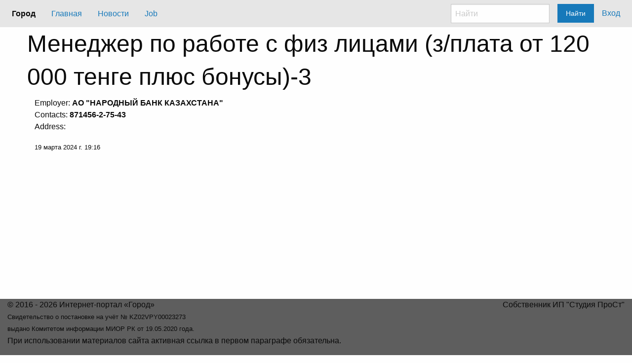

--- FILE ---
content_type: text/html; charset=utf-8
request_url: https://iagorod.kz/vacancy/f9942e54-15e5-44b2-8857-21beed3114b5/
body_size: 3673
content:
<!DOCTYPE html>
<html class="no-js" lang="ru-KZ">
<head>
    <meta charset="UTF-8">
    <meta http-equiv="X-UA-Compatible" content="IE=edge">
    <meta name="viewport" content="width=device-width, initial-scale=1.0"/>
    <meta name="google-site-verification" content="TosZFi44qkjYEuUkqCIYPVgQ5Z5cshtrSSSJ64B_qpA">
    <meta name="yandex-verification" content="adf25bd136159dda"/>
    
    <meta name="keywords" content="работа в рудном, вакансия рудный, вакансии в рудном, найти работу в рудном,
    свежие вакансии в рудном, вакансии в рудном свежие, работа рудный вакансии для женщин">

    <meta name="description" content="">
    

    <title>Vacancy | Интернет-портал &quot;Город&quot;</title>

    <link rel="stylesheet" type="text/css" href="https://object.pscloud.io/iagorod/static/css/foundation.min.css"  media="screen,projection">
    <link rel="stylesheet" type="text/css" href="https://object.pscloud.io/iagorod/static/css/app.css" media="screen,projection">
    <link rel="icon" href="/favicon.svg" type="image/svg+xml">
    <link rel="shortcut icon" href="/favicon.ico" type="image/x-icon">
    <link rel="canonical" href="https://iagorod.kz/vacancy/">
    

     
    
    <script async src="https://pagead2.googlesyndication.com/pagead/js/adsbygoogle.js?client=ca-pub-2593761428982652" crossorigin="anonymous"></script>
    <script>window.yaContextCb = window.yaContextCb || []</script>
    <script src="https://yandex.ru/ads/system/context.js" async></script>
    <!-- Yandex.Metrika counter -->
<script type="text/javascript" >
   (function(m,e,t,r,i,k,a){m[i]=m[i]||function(){(m[i].a=m[i].a||[]).push(arguments)};
   m[i].l=1*new Date();
   for (var j = 0; j < document.scripts.length; j++) {if (document.scripts[j].src === r) { return; }}
   k=e.createElement(t),a=e.getElementsByTagName(t)[0],k.async=1,k.src=r,a.parentNode.insertBefore(k,a)})
   (window, document, "script", "https://mc.yandex.ru/metrika/tag.js", "ym");

   ym(36140925, "init", {
        clickmap:true,
        trackLinks:true,
        accurateTrackBounce:true
   });
</script>
<noscript><div><img src="https://mc.yandex.ru/watch/36140925" style="position:absolute; left:-9999px;" alt="" /></div></noscript>
<!-- /Yandex.Metrika counter -->
    <!-- Google Tag Manager -->
<script>(function(w,d,s,l,i){w[l]=w[l]||[];w[l].push({'gtm.start':
new Date().getTime(),event:'gtm.js'});var f=d.getElementsByTagName(s)[0],
j=d.createElement(s),dl=l!='dataLayer'?'&l='+l:'';j.async=true;j.src=
'https://www.googletagmanager.com/gtm.js?id='+i+dl;f.parentNode.insertBefore(j,f);
})(window,document,'script','dataLayer','GTM-KDZKX3');</script>
<!-- End Google Tag Manager -->

<!-- Google tag (gtag.js) -->
<script async src="https://www.googletagmanager.com/gtag/js?id=G-KQYXTHS9CF"></script>
<script>
  window.dataLayer = window.dataLayer || [];
  function gtag(){dataLayer.push(arguments);}
  gtag('js', new Date());

  gtag('config', 'G-KQYXTHS9CF');
</script>
    
</head>
<body>
<!-- Google Tag Manager (noscript) -->
<noscript><iframe src="https://www.googletagmanager.com/ns.html?id=GTM-KDZKX3"
height="0" width="0" style="display:none;visibility:hidden"></iframe></noscript>
<!-- End Google Tag Manager (noscript) -->

<header>
    <nav>
        <div class="title-bar" data-responsive-toggle="responsive-menu" data-hide-for="medium">
            <button class="menu-icon" type="button" data-toggle="responsive-menu"></button>
            <div class="title-bar-title">Menu</div>
        </div>

        <div class="top-bar" id="responsive-menu">
            <div class="top-bar-left">
                <ul class="dropdown menu" data-dropdown-menu>
                    <li class="menu-text">Город</li>
                    <li><a href="/">Главная</a></li>
                    <li><a href="/news/">Новости</a></li>
                    <li><a href="/vacancy/">Job</a></li>
                </ul>
            </div>
            <div class="top-bar-right">
                <ul class="menu">
                    <li><input type="search" placeholder="Найти"></li>
                    <li><button type="button" class="button">Найти</button></li>
                    
                    <li><a href="/accounts/login/">Вход</a></li>
                    
                </ul>
            </div>
        </div>
    </nav>
</header>
<main class="grid-container">
    
    <div class="cell shrink header medium-cell-block-container">
    
<h1>Менеджер по работе с физ лицами (з/плата от 120 000 тенге плюс бонусы)-3</h1>

    </div>
    <div class="cell medium-auto medium-cell-block-container">
        <div class="grid-x grid-padding-x">
            <div class="cell medium-8 medium-cell-block-y">
                
    <div class="row border my-4">
        <div class="col-sm align-self-center">
            Employer:
            <strong>АО &quot;НАРОДНЫЙ БАНК КАЗАХСТАНА&quot;</strong>
        </div>
        <div class="col-sm">
            <div class="row">
                <div class="col py-2">
                    Contacts:
                    <strong>871456-2-75-43</strong>
                </div>
            </div>
            <div class="row">
                <div class="col py-2">
                    Address:
                    <strong></strong>
                </div>
            </div>
        </div>
    </div>
    <div class="row my-4">
    <p></p>

    <p><small>19 марта 2024 г. 19:16</small></p>
    </div>
    <div class="row my-4">
        <ins class="adsbygoogle"
     style="display:block"
     data-ad-client="ca-pub-2593761428982652"
     data-ad-slot="8417568269"
     data-ad-format="auto"
     data-full-width-responsive="true"></ins>
<script>
     (adsbygoogle = window.adsbygoogle || []).push({});
</script>
    </div>

            </div>
            <div class="cell medium-4 medium-cell-block-y">
                
            </div>
        </div>
    </div>
    
</main>
<footer class="grid-container fluid" style="background-color: #5e5e5e">
    <div class="grid-x">
        <div class="cell small-6">&copy; 2016 - 2026 Интернет-портал &laquo;Город&raquo;</div>
        <div class="cell small-6 text-right">Собственник ИП "Студия ПроСт"</div>
    </div>
    <nav class="nav navbar-inverse">
        <div class="container">
            <div class="row justify-content-between">
                <div class="col-12 col-ld-3 col-md-4">
                    <div class="row">
                        <div class="col">
                            <small>Свидетельство о постановке на учёт № KZ02VPY00023273<br>выдано Комитетом информации МИОР РК от 19.05.2020 года.</small>
                        </div>
                    </div>
                    <p class="nav navbar-text">
                        При использовании материалов сайта активная ссылка в первом параграфе обязательна.
                        
                    </p>
                    
                </div>
                <div class="col-12 col-ld-3 col-md-4 align-self-end">
                    <ul class="nav flex-column mr-auto">
                        <li class="nav-item">
                            <a href="#" class="nav-link disabled text-uppercase" tabindex="-1" aria-disabled="true">Меню сайта</a>
                        </li>
                        <li class="nav-item my-0 py-0">
                            <a href="/" class="nav-link text-white my-0 py-0 fw-semibold">Главная</a>
                        </li>
                        <li class="nav-item">
                            <a class="nav-link text-white my-0 py-0 fw-semibold" href="/news/">Новости</a>
                        </li>
                    </ul>
                </div>
            </div>
        </div>
    </nav>
    <div class="grid-x">
        <div class="cell small-6 medium-3">
            <!-- Yandex.Metrika informer -->
<a href="https://metrika.yandex.ru/stat/?id=36140925&amp;from=informer"
target="_blank" rel="nofollow"><img src="https://informer.yandex.ru/informer/36140925/3_0_FFFFFFFF_EFEFEFFF_0_pageviews"
style="width:88px; height:31px; border:0;" alt="Яндекс.Метрика" title="Яндекс.Метрика: данные за сегодня (просмотры, визиты и уникальные посетители)" /></a>
<!-- /Yandex.Metrika informer -->
        </div>
        <div class="cell small-6 medium-3">
            <!-- ZERO.kz -->
<span id="_zero_71335">
<noscript>
<a href="http://zero.kz/?s=71335" target="_blank">
<img src="http://c.zero.kz/z.png?u=71335" width="88" height="31" alt="ZERO.kz" />
</a>
</noscript>
</span>

<script type="text/javascript"><!--
var _zero_kz_ = _zero_kz_ || [];
_zero_kz_.push(["id", 71335]);
_zero_kz_.push(["type", 1]);

(function () {
    var a = document.getElementsByTagName("script")[0],
    s = document.createElement("script");
    s.type = "text/javascript";
    s.async = true;
    s.src = (document.location.protocol == "https:" ? "https:" : "http:")
    + "//c.zero.kz/z.js";
    a.parentNode.insertBefore(s, a);
})(); //-->
</script>
<!-- End ZERO.kz -->
        </div>
        <div class="cell small-6 medium-3">
            <a href="https://webmaster.yandex.ru/sqi?host=iagorod.kz"><img width="88" height="31"  src="https://yandex.ru/cycounter?iagorod.kz&theme=light&lang=ru"></a>
        </div>
        <div class="cell small-6 medium-3">
            <!-- Rating@Mail.ru logo -->
<a href="https://top.mail.ru/jump?from=3100352">
<img src="https://top-fwz1.mail.ru/counter?id=3100352;t=478;l=1" style="border:0;" height="31" width="88" alt="Top.Mail.Ru"></a>
<!-- //Rating@Mail.ru logo -->
        </div>
    </div>
</footer>
<script type="text/javascript" src="https://object.pscloud.io/iagorod/static/js/vendor/jquery.js"></script>
<script type="text/javascript" src="https://object.pscloud.io/iagorod/static/js/vendor/what-input.js"></script>
<script type="text/javascript" src="https://object.pscloud.io/iagorod/static/js/vendor/foundation.min.js"></script>
<script>
    $(document).foundation();
</script>

</body>
</html>

--- FILE ---
content_type: text/html; charset=utf-8
request_url: https://www.google.com/recaptcha/api2/aframe
body_size: 267
content:
<!DOCTYPE HTML><html><head><meta http-equiv="content-type" content="text/html; charset=UTF-8"></head><body><script nonce="5tC5zeJZnFQO1-Fl-dzyoA">/** Anti-fraud and anti-abuse applications only. See google.com/recaptcha */ try{var clients={'sodar':'https://pagead2.googlesyndication.com/pagead/sodar?'};window.addEventListener("message",function(a){try{if(a.source===window.parent){var b=JSON.parse(a.data);var c=clients[b['id']];if(c){var d=document.createElement('img');d.src=c+b['params']+'&rc='+(localStorage.getItem("rc::a")?sessionStorage.getItem("rc::b"):"");window.document.body.appendChild(d);sessionStorage.setItem("rc::e",parseInt(sessionStorage.getItem("rc::e")||0)+1);localStorage.setItem("rc::h",'1769536929821');}}}catch(b){}});window.parent.postMessage("_grecaptcha_ready", "*");}catch(b){}</script></body></html>